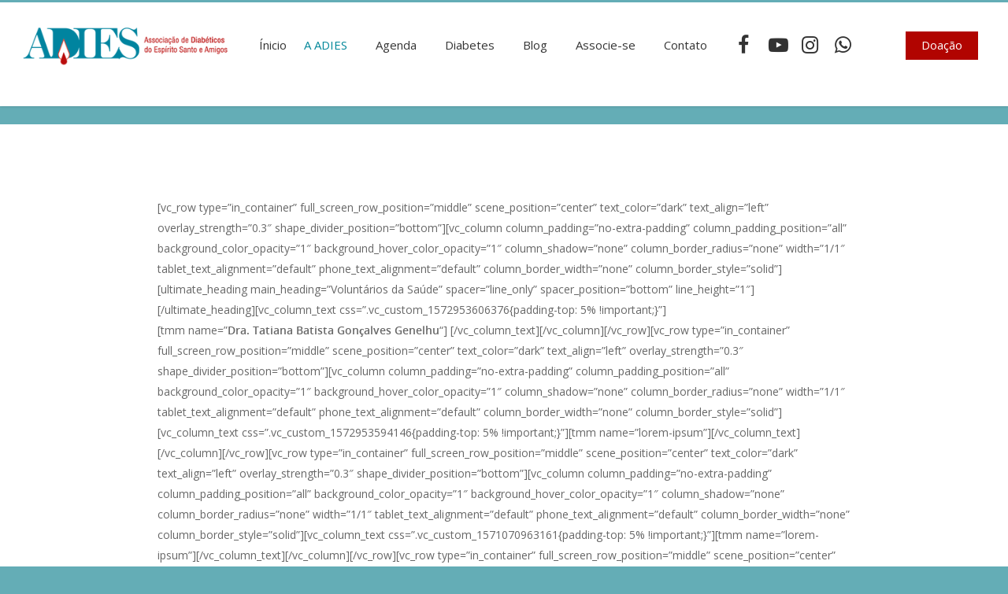

--- FILE ---
content_type: text/html; charset=utf-8
request_url: https://www.google.com/recaptcha/api2/anchor?ar=1&k=6Ldj9FImAAAAAP0ER8U0W3vhrtUoo7TUkzNPuHYK&co=aHR0cDovL2FkaWVzLmNvbS5icjo4MA..&hl=en&v=N67nZn4AqZkNcbeMu4prBgzg&size=invisible&anchor-ms=20000&execute-ms=30000&cb=mftdhvkfa54x
body_size: 49367
content:
<!DOCTYPE HTML><html dir="ltr" lang="en"><head><meta http-equiv="Content-Type" content="text/html; charset=UTF-8">
<meta http-equiv="X-UA-Compatible" content="IE=edge">
<title>reCAPTCHA</title>
<style type="text/css">
/* cyrillic-ext */
@font-face {
  font-family: 'Roboto';
  font-style: normal;
  font-weight: 400;
  font-stretch: 100%;
  src: url(//fonts.gstatic.com/s/roboto/v48/KFO7CnqEu92Fr1ME7kSn66aGLdTylUAMa3GUBHMdazTgWw.woff2) format('woff2');
  unicode-range: U+0460-052F, U+1C80-1C8A, U+20B4, U+2DE0-2DFF, U+A640-A69F, U+FE2E-FE2F;
}
/* cyrillic */
@font-face {
  font-family: 'Roboto';
  font-style: normal;
  font-weight: 400;
  font-stretch: 100%;
  src: url(//fonts.gstatic.com/s/roboto/v48/KFO7CnqEu92Fr1ME7kSn66aGLdTylUAMa3iUBHMdazTgWw.woff2) format('woff2');
  unicode-range: U+0301, U+0400-045F, U+0490-0491, U+04B0-04B1, U+2116;
}
/* greek-ext */
@font-face {
  font-family: 'Roboto';
  font-style: normal;
  font-weight: 400;
  font-stretch: 100%;
  src: url(//fonts.gstatic.com/s/roboto/v48/KFO7CnqEu92Fr1ME7kSn66aGLdTylUAMa3CUBHMdazTgWw.woff2) format('woff2');
  unicode-range: U+1F00-1FFF;
}
/* greek */
@font-face {
  font-family: 'Roboto';
  font-style: normal;
  font-weight: 400;
  font-stretch: 100%;
  src: url(//fonts.gstatic.com/s/roboto/v48/KFO7CnqEu92Fr1ME7kSn66aGLdTylUAMa3-UBHMdazTgWw.woff2) format('woff2');
  unicode-range: U+0370-0377, U+037A-037F, U+0384-038A, U+038C, U+038E-03A1, U+03A3-03FF;
}
/* math */
@font-face {
  font-family: 'Roboto';
  font-style: normal;
  font-weight: 400;
  font-stretch: 100%;
  src: url(//fonts.gstatic.com/s/roboto/v48/KFO7CnqEu92Fr1ME7kSn66aGLdTylUAMawCUBHMdazTgWw.woff2) format('woff2');
  unicode-range: U+0302-0303, U+0305, U+0307-0308, U+0310, U+0312, U+0315, U+031A, U+0326-0327, U+032C, U+032F-0330, U+0332-0333, U+0338, U+033A, U+0346, U+034D, U+0391-03A1, U+03A3-03A9, U+03B1-03C9, U+03D1, U+03D5-03D6, U+03F0-03F1, U+03F4-03F5, U+2016-2017, U+2034-2038, U+203C, U+2040, U+2043, U+2047, U+2050, U+2057, U+205F, U+2070-2071, U+2074-208E, U+2090-209C, U+20D0-20DC, U+20E1, U+20E5-20EF, U+2100-2112, U+2114-2115, U+2117-2121, U+2123-214F, U+2190, U+2192, U+2194-21AE, U+21B0-21E5, U+21F1-21F2, U+21F4-2211, U+2213-2214, U+2216-22FF, U+2308-230B, U+2310, U+2319, U+231C-2321, U+2336-237A, U+237C, U+2395, U+239B-23B7, U+23D0, U+23DC-23E1, U+2474-2475, U+25AF, U+25B3, U+25B7, U+25BD, U+25C1, U+25CA, U+25CC, U+25FB, U+266D-266F, U+27C0-27FF, U+2900-2AFF, U+2B0E-2B11, U+2B30-2B4C, U+2BFE, U+3030, U+FF5B, U+FF5D, U+1D400-1D7FF, U+1EE00-1EEFF;
}
/* symbols */
@font-face {
  font-family: 'Roboto';
  font-style: normal;
  font-weight: 400;
  font-stretch: 100%;
  src: url(//fonts.gstatic.com/s/roboto/v48/KFO7CnqEu92Fr1ME7kSn66aGLdTylUAMaxKUBHMdazTgWw.woff2) format('woff2');
  unicode-range: U+0001-000C, U+000E-001F, U+007F-009F, U+20DD-20E0, U+20E2-20E4, U+2150-218F, U+2190, U+2192, U+2194-2199, U+21AF, U+21E6-21F0, U+21F3, U+2218-2219, U+2299, U+22C4-22C6, U+2300-243F, U+2440-244A, U+2460-24FF, U+25A0-27BF, U+2800-28FF, U+2921-2922, U+2981, U+29BF, U+29EB, U+2B00-2BFF, U+4DC0-4DFF, U+FFF9-FFFB, U+10140-1018E, U+10190-1019C, U+101A0, U+101D0-101FD, U+102E0-102FB, U+10E60-10E7E, U+1D2C0-1D2D3, U+1D2E0-1D37F, U+1F000-1F0FF, U+1F100-1F1AD, U+1F1E6-1F1FF, U+1F30D-1F30F, U+1F315, U+1F31C, U+1F31E, U+1F320-1F32C, U+1F336, U+1F378, U+1F37D, U+1F382, U+1F393-1F39F, U+1F3A7-1F3A8, U+1F3AC-1F3AF, U+1F3C2, U+1F3C4-1F3C6, U+1F3CA-1F3CE, U+1F3D4-1F3E0, U+1F3ED, U+1F3F1-1F3F3, U+1F3F5-1F3F7, U+1F408, U+1F415, U+1F41F, U+1F426, U+1F43F, U+1F441-1F442, U+1F444, U+1F446-1F449, U+1F44C-1F44E, U+1F453, U+1F46A, U+1F47D, U+1F4A3, U+1F4B0, U+1F4B3, U+1F4B9, U+1F4BB, U+1F4BF, U+1F4C8-1F4CB, U+1F4D6, U+1F4DA, U+1F4DF, U+1F4E3-1F4E6, U+1F4EA-1F4ED, U+1F4F7, U+1F4F9-1F4FB, U+1F4FD-1F4FE, U+1F503, U+1F507-1F50B, U+1F50D, U+1F512-1F513, U+1F53E-1F54A, U+1F54F-1F5FA, U+1F610, U+1F650-1F67F, U+1F687, U+1F68D, U+1F691, U+1F694, U+1F698, U+1F6AD, U+1F6B2, U+1F6B9-1F6BA, U+1F6BC, U+1F6C6-1F6CF, U+1F6D3-1F6D7, U+1F6E0-1F6EA, U+1F6F0-1F6F3, U+1F6F7-1F6FC, U+1F700-1F7FF, U+1F800-1F80B, U+1F810-1F847, U+1F850-1F859, U+1F860-1F887, U+1F890-1F8AD, U+1F8B0-1F8BB, U+1F8C0-1F8C1, U+1F900-1F90B, U+1F93B, U+1F946, U+1F984, U+1F996, U+1F9E9, U+1FA00-1FA6F, U+1FA70-1FA7C, U+1FA80-1FA89, U+1FA8F-1FAC6, U+1FACE-1FADC, U+1FADF-1FAE9, U+1FAF0-1FAF8, U+1FB00-1FBFF;
}
/* vietnamese */
@font-face {
  font-family: 'Roboto';
  font-style: normal;
  font-weight: 400;
  font-stretch: 100%;
  src: url(//fonts.gstatic.com/s/roboto/v48/KFO7CnqEu92Fr1ME7kSn66aGLdTylUAMa3OUBHMdazTgWw.woff2) format('woff2');
  unicode-range: U+0102-0103, U+0110-0111, U+0128-0129, U+0168-0169, U+01A0-01A1, U+01AF-01B0, U+0300-0301, U+0303-0304, U+0308-0309, U+0323, U+0329, U+1EA0-1EF9, U+20AB;
}
/* latin-ext */
@font-face {
  font-family: 'Roboto';
  font-style: normal;
  font-weight: 400;
  font-stretch: 100%;
  src: url(//fonts.gstatic.com/s/roboto/v48/KFO7CnqEu92Fr1ME7kSn66aGLdTylUAMa3KUBHMdazTgWw.woff2) format('woff2');
  unicode-range: U+0100-02BA, U+02BD-02C5, U+02C7-02CC, U+02CE-02D7, U+02DD-02FF, U+0304, U+0308, U+0329, U+1D00-1DBF, U+1E00-1E9F, U+1EF2-1EFF, U+2020, U+20A0-20AB, U+20AD-20C0, U+2113, U+2C60-2C7F, U+A720-A7FF;
}
/* latin */
@font-face {
  font-family: 'Roboto';
  font-style: normal;
  font-weight: 400;
  font-stretch: 100%;
  src: url(//fonts.gstatic.com/s/roboto/v48/KFO7CnqEu92Fr1ME7kSn66aGLdTylUAMa3yUBHMdazQ.woff2) format('woff2');
  unicode-range: U+0000-00FF, U+0131, U+0152-0153, U+02BB-02BC, U+02C6, U+02DA, U+02DC, U+0304, U+0308, U+0329, U+2000-206F, U+20AC, U+2122, U+2191, U+2193, U+2212, U+2215, U+FEFF, U+FFFD;
}
/* cyrillic-ext */
@font-face {
  font-family: 'Roboto';
  font-style: normal;
  font-weight: 500;
  font-stretch: 100%;
  src: url(//fonts.gstatic.com/s/roboto/v48/KFO7CnqEu92Fr1ME7kSn66aGLdTylUAMa3GUBHMdazTgWw.woff2) format('woff2');
  unicode-range: U+0460-052F, U+1C80-1C8A, U+20B4, U+2DE0-2DFF, U+A640-A69F, U+FE2E-FE2F;
}
/* cyrillic */
@font-face {
  font-family: 'Roboto';
  font-style: normal;
  font-weight: 500;
  font-stretch: 100%;
  src: url(//fonts.gstatic.com/s/roboto/v48/KFO7CnqEu92Fr1ME7kSn66aGLdTylUAMa3iUBHMdazTgWw.woff2) format('woff2');
  unicode-range: U+0301, U+0400-045F, U+0490-0491, U+04B0-04B1, U+2116;
}
/* greek-ext */
@font-face {
  font-family: 'Roboto';
  font-style: normal;
  font-weight: 500;
  font-stretch: 100%;
  src: url(//fonts.gstatic.com/s/roboto/v48/KFO7CnqEu92Fr1ME7kSn66aGLdTylUAMa3CUBHMdazTgWw.woff2) format('woff2');
  unicode-range: U+1F00-1FFF;
}
/* greek */
@font-face {
  font-family: 'Roboto';
  font-style: normal;
  font-weight: 500;
  font-stretch: 100%;
  src: url(//fonts.gstatic.com/s/roboto/v48/KFO7CnqEu92Fr1ME7kSn66aGLdTylUAMa3-UBHMdazTgWw.woff2) format('woff2');
  unicode-range: U+0370-0377, U+037A-037F, U+0384-038A, U+038C, U+038E-03A1, U+03A3-03FF;
}
/* math */
@font-face {
  font-family: 'Roboto';
  font-style: normal;
  font-weight: 500;
  font-stretch: 100%;
  src: url(//fonts.gstatic.com/s/roboto/v48/KFO7CnqEu92Fr1ME7kSn66aGLdTylUAMawCUBHMdazTgWw.woff2) format('woff2');
  unicode-range: U+0302-0303, U+0305, U+0307-0308, U+0310, U+0312, U+0315, U+031A, U+0326-0327, U+032C, U+032F-0330, U+0332-0333, U+0338, U+033A, U+0346, U+034D, U+0391-03A1, U+03A3-03A9, U+03B1-03C9, U+03D1, U+03D5-03D6, U+03F0-03F1, U+03F4-03F5, U+2016-2017, U+2034-2038, U+203C, U+2040, U+2043, U+2047, U+2050, U+2057, U+205F, U+2070-2071, U+2074-208E, U+2090-209C, U+20D0-20DC, U+20E1, U+20E5-20EF, U+2100-2112, U+2114-2115, U+2117-2121, U+2123-214F, U+2190, U+2192, U+2194-21AE, U+21B0-21E5, U+21F1-21F2, U+21F4-2211, U+2213-2214, U+2216-22FF, U+2308-230B, U+2310, U+2319, U+231C-2321, U+2336-237A, U+237C, U+2395, U+239B-23B7, U+23D0, U+23DC-23E1, U+2474-2475, U+25AF, U+25B3, U+25B7, U+25BD, U+25C1, U+25CA, U+25CC, U+25FB, U+266D-266F, U+27C0-27FF, U+2900-2AFF, U+2B0E-2B11, U+2B30-2B4C, U+2BFE, U+3030, U+FF5B, U+FF5D, U+1D400-1D7FF, U+1EE00-1EEFF;
}
/* symbols */
@font-face {
  font-family: 'Roboto';
  font-style: normal;
  font-weight: 500;
  font-stretch: 100%;
  src: url(//fonts.gstatic.com/s/roboto/v48/KFO7CnqEu92Fr1ME7kSn66aGLdTylUAMaxKUBHMdazTgWw.woff2) format('woff2');
  unicode-range: U+0001-000C, U+000E-001F, U+007F-009F, U+20DD-20E0, U+20E2-20E4, U+2150-218F, U+2190, U+2192, U+2194-2199, U+21AF, U+21E6-21F0, U+21F3, U+2218-2219, U+2299, U+22C4-22C6, U+2300-243F, U+2440-244A, U+2460-24FF, U+25A0-27BF, U+2800-28FF, U+2921-2922, U+2981, U+29BF, U+29EB, U+2B00-2BFF, U+4DC0-4DFF, U+FFF9-FFFB, U+10140-1018E, U+10190-1019C, U+101A0, U+101D0-101FD, U+102E0-102FB, U+10E60-10E7E, U+1D2C0-1D2D3, U+1D2E0-1D37F, U+1F000-1F0FF, U+1F100-1F1AD, U+1F1E6-1F1FF, U+1F30D-1F30F, U+1F315, U+1F31C, U+1F31E, U+1F320-1F32C, U+1F336, U+1F378, U+1F37D, U+1F382, U+1F393-1F39F, U+1F3A7-1F3A8, U+1F3AC-1F3AF, U+1F3C2, U+1F3C4-1F3C6, U+1F3CA-1F3CE, U+1F3D4-1F3E0, U+1F3ED, U+1F3F1-1F3F3, U+1F3F5-1F3F7, U+1F408, U+1F415, U+1F41F, U+1F426, U+1F43F, U+1F441-1F442, U+1F444, U+1F446-1F449, U+1F44C-1F44E, U+1F453, U+1F46A, U+1F47D, U+1F4A3, U+1F4B0, U+1F4B3, U+1F4B9, U+1F4BB, U+1F4BF, U+1F4C8-1F4CB, U+1F4D6, U+1F4DA, U+1F4DF, U+1F4E3-1F4E6, U+1F4EA-1F4ED, U+1F4F7, U+1F4F9-1F4FB, U+1F4FD-1F4FE, U+1F503, U+1F507-1F50B, U+1F50D, U+1F512-1F513, U+1F53E-1F54A, U+1F54F-1F5FA, U+1F610, U+1F650-1F67F, U+1F687, U+1F68D, U+1F691, U+1F694, U+1F698, U+1F6AD, U+1F6B2, U+1F6B9-1F6BA, U+1F6BC, U+1F6C6-1F6CF, U+1F6D3-1F6D7, U+1F6E0-1F6EA, U+1F6F0-1F6F3, U+1F6F7-1F6FC, U+1F700-1F7FF, U+1F800-1F80B, U+1F810-1F847, U+1F850-1F859, U+1F860-1F887, U+1F890-1F8AD, U+1F8B0-1F8BB, U+1F8C0-1F8C1, U+1F900-1F90B, U+1F93B, U+1F946, U+1F984, U+1F996, U+1F9E9, U+1FA00-1FA6F, U+1FA70-1FA7C, U+1FA80-1FA89, U+1FA8F-1FAC6, U+1FACE-1FADC, U+1FADF-1FAE9, U+1FAF0-1FAF8, U+1FB00-1FBFF;
}
/* vietnamese */
@font-face {
  font-family: 'Roboto';
  font-style: normal;
  font-weight: 500;
  font-stretch: 100%;
  src: url(//fonts.gstatic.com/s/roboto/v48/KFO7CnqEu92Fr1ME7kSn66aGLdTylUAMa3OUBHMdazTgWw.woff2) format('woff2');
  unicode-range: U+0102-0103, U+0110-0111, U+0128-0129, U+0168-0169, U+01A0-01A1, U+01AF-01B0, U+0300-0301, U+0303-0304, U+0308-0309, U+0323, U+0329, U+1EA0-1EF9, U+20AB;
}
/* latin-ext */
@font-face {
  font-family: 'Roboto';
  font-style: normal;
  font-weight: 500;
  font-stretch: 100%;
  src: url(//fonts.gstatic.com/s/roboto/v48/KFO7CnqEu92Fr1ME7kSn66aGLdTylUAMa3KUBHMdazTgWw.woff2) format('woff2');
  unicode-range: U+0100-02BA, U+02BD-02C5, U+02C7-02CC, U+02CE-02D7, U+02DD-02FF, U+0304, U+0308, U+0329, U+1D00-1DBF, U+1E00-1E9F, U+1EF2-1EFF, U+2020, U+20A0-20AB, U+20AD-20C0, U+2113, U+2C60-2C7F, U+A720-A7FF;
}
/* latin */
@font-face {
  font-family: 'Roboto';
  font-style: normal;
  font-weight: 500;
  font-stretch: 100%;
  src: url(//fonts.gstatic.com/s/roboto/v48/KFO7CnqEu92Fr1ME7kSn66aGLdTylUAMa3yUBHMdazQ.woff2) format('woff2');
  unicode-range: U+0000-00FF, U+0131, U+0152-0153, U+02BB-02BC, U+02C6, U+02DA, U+02DC, U+0304, U+0308, U+0329, U+2000-206F, U+20AC, U+2122, U+2191, U+2193, U+2212, U+2215, U+FEFF, U+FFFD;
}
/* cyrillic-ext */
@font-face {
  font-family: 'Roboto';
  font-style: normal;
  font-weight: 900;
  font-stretch: 100%;
  src: url(//fonts.gstatic.com/s/roboto/v48/KFO7CnqEu92Fr1ME7kSn66aGLdTylUAMa3GUBHMdazTgWw.woff2) format('woff2');
  unicode-range: U+0460-052F, U+1C80-1C8A, U+20B4, U+2DE0-2DFF, U+A640-A69F, U+FE2E-FE2F;
}
/* cyrillic */
@font-face {
  font-family: 'Roboto';
  font-style: normal;
  font-weight: 900;
  font-stretch: 100%;
  src: url(//fonts.gstatic.com/s/roboto/v48/KFO7CnqEu92Fr1ME7kSn66aGLdTylUAMa3iUBHMdazTgWw.woff2) format('woff2');
  unicode-range: U+0301, U+0400-045F, U+0490-0491, U+04B0-04B1, U+2116;
}
/* greek-ext */
@font-face {
  font-family: 'Roboto';
  font-style: normal;
  font-weight: 900;
  font-stretch: 100%;
  src: url(//fonts.gstatic.com/s/roboto/v48/KFO7CnqEu92Fr1ME7kSn66aGLdTylUAMa3CUBHMdazTgWw.woff2) format('woff2');
  unicode-range: U+1F00-1FFF;
}
/* greek */
@font-face {
  font-family: 'Roboto';
  font-style: normal;
  font-weight: 900;
  font-stretch: 100%;
  src: url(//fonts.gstatic.com/s/roboto/v48/KFO7CnqEu92Fr1ME7kSn66aGLdTylUAMa3-UBHMdazTgWw.woff2) format('woff2');
  unicode-range: U+0370-0377, U+037A-037F, U+0384-038A, U+038C, U+038E-03A1, U+03A3-03FF;
}
/* math */
@font-face {
  font-family: 'Roboto';
  font-style: normal;
  font-weight: 900;
  font-stretch: 100%;
  src: url(//fonts.gstatic.com/s/roboto/v48/KFO7CnqEu92Fr1ME7kSn66aGLdTylUAMawCUBHMdazTgWw.woff2) format('woff2');
  unicode-range: U+0302-0303, U+0305, U+0307-0308, U+0310, U+0312, U+0315, U+031A, U+0326-0327, U+032C, U+032F-0330, U+0332-0333, U+0338, U+033A, U+0346, U+034D, U+0391-03A1, U+03A3-03A9, U+03B1-03C9, U+03D1, U+03D5-03D6, U+03F0-03F1, U+03F4-03F5, U+2016-2017, U+2034-2038, U+203C, U+2040, U+2043, U+2047, U+2050, U+2057, U+205F, U+2070-2071, U+2074-208E, U+2090-209C, U+20D0-20DC, U+20E1, U+20E5-20EF, U+2100-2112, U+2114-2115, U+2117-2121, U+2123-214F, U+2190, U+2192, U+2194-21AE, U+21B0-21E5, U+21F1-21F2, U+21F4-2211, U+2213-2214, U+2216-22FF, U+2308-230B, U+2310, U+2319, U+231C-2321, U+2336-237A, U+237C, U+2395, U+239B-23B7, U+23D0, U+23DC-23E1, U+2474-2475, U+25AF, U+25B3, U+25B7, U+25BD, U+25C1, U+25CA, U+25CC, U+25FB, U+266D-266F, U+27C0-27FF, U+2900-2AFF, U+2B0E-2B11, U+2B30-2B4C, U+2BFE, U+3030, U+FF5B, U+FF5D, U+1D400-1D7FF, U+1EE00-1EEFF;
}
/* symbols */
@font-face {
  font-family: 'Roboto';
  font-style: normal;
  font-weight: 900;
  font-stretch: 100%;
  src: url(//fonts.gstatic.com/s/roboto/v48/KFO7CnqEu92Fr1ME7kSn66aGLdTylUAMaxKUBHMdazTgWw.woff2) format('woff2');
  unicode-range: U+0001-000C, U+000E-001F, U+007F-009F, U+20DD-20E0, U+20E2-20E4, U+2150-218F, U+2190, U+2192, U+2194-2199, U+21AF, U+21E6-21F0, U+21F3, U+2218-2219, U+2299, U+22C4-22C6, U+2300-243F, U+2440-244A, U+2460-24FF, U+25A0-27BF, U+2800-28FF, U+2921-2922, U+2981, U+29BF, U+29EB, U+2B00-2BFF, U+4DC0-4DFF, U+FFF9-FFFB, U+10140-1018E, U+10190-1019C, U+101A0, U+101D0-101FD, U+102E0-102FB, U+10E60-10E7E, U+1D2C0-1D2D3, U+1D2E0-1D37F, U+1F000-1F0FF, U+1F100-1F1AD, U+1F1E6-1F1FF, U+1F30D-1F30F, U+1F315, U+1F31C, U+1F31E, U+1F320-1F32C, U+1F336, U+1F378, U+1F37D, U+1F382, U+1F393-1F39F, U+1F3A7-1F3A8, U+1F3AC-1F3AF, U+1F3C2, U+1F3C4-1F3C6, U+1F3CA-1F3CE, U+1F3D4-1F3E0, U+1F3ED, U+1F3F1-1F3F3, U+1F3F5-1F3F7, U+1F408, U+1F415, U+1F41F, U+1F426, U+1F43F, U+1F441-1F442, U+1F444, U+1F446-1F449, U+1F44C-1F44E, U+1F453, U+1F46A, U+1F47D, U+1F4A3, U+1F4B0, U+1F4B3, U+1F4B9, U+1F4BB, U+1F4BF, U+1F4C8-1F4CB, U+1F4D6, U+1F4DA, U+1F4DF, U+1F4E3-1F4E6, U+1F4EA-1F4ED, U+1F4F7, U+1F4F9-1F4FB, U+1F4FD-1F4FE, U+1F503, U+1F507-1F50B, U+1F50D, U+1F512-1F513, U+1F53E-1F54A, U+1F54F-1F5FA, U+1F610, U+1F650-1F67F, U+1F687, U+1F68D, U+1F691, U+1F694, U+1F698, U+1F6AD, U+1F6B2, U+1F6B9-1F6BA, U+1F6BC, U+1F6C6-1F6CF, U+1F6D3-1F6D7, U+1F6E0-1F6EA, U+1F6F0-1F6F3, U+1F6F7-1F6FC, U+1F700-1F7FF, U+1F800-1F80B, U+1F810-1F847, U+1F850-1F859, U+1F860-1F887, U+1F890-1F8AD, U+1F8B0-1F8BB, U+1F8C0-1F8C1, U+1F900-1F90B, U+1F93B, U+1F946, U+1F984, U+1F996, U+1F9E9, U+1FA00-1FA6F, U+1FA70-1FA7C, U+1FA80-1FA89, U+1FA8F-1FAC6, U+1FACE-1FADC, U+1FADF-1FAE9, U+1FAF0-1FAF8, U+1FB00-1FBFF;
}
/* vietnamese */
@font-face {
  font-family: 'Roboto';
  font-style: normal;
  font-weight: 900;
  font-stretch: 100%;
  src: url(//fonts.gstatic.com/s/roboto/v48/KFO7CnqEu92Fr1ME7kSn66aGLdTylUAMa3OUBHMdazTgWw.woff2) format('woff2');
  unicode-range: U+0102-0103, U+0110-0111, U+0128-0129, U+0168-0169, U+01A0-01A1, U+01AF-01B0, U+0300-0301, U+0303-0304, U+0308-0309, U+0323, U+0329, U+1EA0-1EF9, U+20AB;
}
/* latin-ext */
@font-face {
  font-family: 'Roboto';
  font-style: normal;
  font-weight: 900;
  font-stretch: 100%;
  src: url(//fonts.gstatic.com/s/roboto/v48/KFO7CnqEu92Fr1ME7kSn66aGLdTylUAMa3KUBHMdazTgWw.woff2) format('woff2');
  unicode-range: U+0100-02BA, U+02BD-02C5, U+02C7-02CC, U+02CE-02D7, U+02DD-02FF, U+0304, U+0308, U+0329, U+1D00-1DBF, U+1E00-1E9F, U+1EF2-1EFF, U+2020, U+20A0-20AB, U+20AD-20C0, U+2113, U+2C60-2C7F, U+A720-A7FF;
}
/* latin */
@font-face {
  font-family: 'Roboto';
  font-style: normal;
  font-weight: 900;
  font-stretch: 100%;
  src: url(//fonts.gstatic.com/s/roboto/v48/KFO7CnqEu92Fr1ME7kSn66aGLdTylUAMa3yUBHMdazQ.woff2) format('woff2');
  unicode-range: U+0000-00FF, U+0131, U+0152-0153, U+02BB-02BC, U+02C6, U+02DA, U+02DC, U+0304, U+0308, U+0329, U+2000-206F, U+20AC, U+2122, U+2191, U+2193, U+2212, U+2215, U+FEFF, U+FFFD;
}

</style>
<link rel="stylesheet" type="text/css" href="https://www.gstatic.com/recaptcha/releases/N67nZn4AqZkNcbeMu4prBgzg/styles__ltr.css">
<script nonce="86L4SPxlnRDdiJidUlD1gg" type="text/javascript">window['__recaptcha_api'] = 'https://www.google.com/recaptcha/api2/';</script>
<script type="text/javascript" src="https://www.gstatic.com/recaptcha/releases/N67nZn4AqZkNcbeMu4prBgzg/recaptcha__en.js" nonce="86L4SPxlnRDdiJidUlD1gg">
      
    </script></head>
<body><div id="rc-anchor-alert" class="rc-anchor-alert"></div>
<input type="hidden" id="recaptcha-token" value="[base64]">
<script type="text/javascript" nonce="86L4SPxlnRDdiJidUlD1gg">
      recaptcha.anchor.Main.init("[\x22ainput\x22,[\x22bgdata\x22,\x22\x22,\[base64]/[base64]/[base64]/[base64]/[base64]/UltsKytdPUU6KEU8MjA0OD9SW2wrK109RT4+NnwxOTI6KChFJjY0NTEyKT09NTUyOTYmJk0rMTxjLmxlbmd0aCYmKGMuY2hhckNvZGVBdChNKzEpJjY0NTEyKT09NTYzMjA/[base64]/[base64]/[base64]/[base64]/[base64]/[base64]/[base64]\x22,\[base64]\\u003d\\u003d\x22,\x22wrITw5FBw6PDkn/DvGzDqWPDqsKMJS7DosKGwpPDr1UWwqgwL8KmwpJPL8KwSsONw63CoMOsNSHDl8K1w4VCw49gw4TCgg5vY3fDusOcw6vCljNrV8OCwobCk8KFaBfDlMO3w7NoeMOsw5ctHsKpw5kPEsKtWSTCqMKsKsOke0jDr1Rcwrslf1PChcKKwq/DtMOowprDo8O7fkISwqjDj8K5wqQ1VHTDoMO4fkPDt8OiVUDDqcOmw4QEUsODccKEwrIhWX/DtcKzw7PDthXCh8KCw5rChFrDqsKewroFTVdeKE4mwp7Dj8O3axXDkBETa8Osw69qw7YAw6dRIHnCh8OZJ07CrMKBC8OHw7bDvT9iw7/CrHFlwqZhwqLDkRfDjsO/wotEGcK0wqvDrcOZw6PCpsKhwopQBwXDsC5sa8O+wpHCg8K4w6PDscK+w6jCh8K+F8OaSEDCosOkwqwhG0Z8KsOlIH/CvcK0wpLCi8ORccKjwrvDv3/DkMKGwpHDtFd2w6fChsK7MsO0HMOWVERKCMKnTS1vJgXCv3V9w4xaPwlDIcOIw4/Du2PDu1TDrcOJGMOGQ8O8wqfCtMKKwrfCkCc9w5hKw70JdmccwprDncKrN3MJSsOdwr5jQcKnwq/CrzDDlsKkFcKTeMKCQMKLWcK5w5xXwrJ3w58Pw64PwrELeTDDqRfCg0BVw7Atw688PC/CqsKBwoLCrsOxP3TDqSXDpcKlwrjClzhVw7rDuMKqK8KdYMOkwqzDpVBmwpfCqATDtsOSwpTCtcKOFMKyGBc1w5DClmtIwog1wpVWO198bHPDvsORwrRBcBxLw6/CmR/DijDDgxYmPnZULQAFwo50w4fChcOowp3Cn8K6X8Olw5c/wqcfwrE5wofDksOJwp7DvMKhPsK3Gjs1a0RKX8Omw4dfw7MIwo06wrDChyw+bFFUd8KLPcKrSlzCocOYYG5xwqXCocOHwpLCnHHDlWTCrsOxwpvCgMKhw5M/wp/Du8OOw5rCkz92OMK1woLDrcKvw6QqeMO5w7jCi8OAwoAHHsO9Eh/Cg08ywq/Cg8OBLHTDpT1Ww6lLZCpIXXjChMORUjMDw65owoMoXS5NanMew5jDoMK6wpVvwoYBLHUPT8KiPBhMCcKzwpPChcKdWMO4WcOkw4rCtMKVDMObEsKHw6cLwroAwpDCmMKnw54/wo5qw5XDocKDI8KkV8KBVw3DmsKNw6AIIEXCosOzHm3DrwHDkXLCqX0Pbz/[base64]/[base64]/wqYtw5LDvsKFAMKZwpvDuHnCp8O0EsO8w61Bw4Evw4YDc0Esdx/[base64]/CoyrDtTbCn8OGwroQwrJ1wq8HScOqwrRqwpwQCnLCrsKjwo3CqcOfw4TDpsOnwovCmmLDhcOzwpYPwrcPw67DkH3CoyjDkgswZcO0w6Row6/DmDzDrXfDmxMnMQbDvk7Dq3Yvw7sGH2LCpsOow63DnMOQwrVxLMOOKsOMC8ONW8Kxwqk7w5oVLcOYw4EjwqPDv3w0DsOIXsOrQsKKUTjDqsK5ai/[base64]/w7pcZnLCvX/DlsKZw7LDrCvCnMKHw6hiwqDDjiB/JlkzA3hFw7EZw6/[base64]/DmhxYwpTDs33DuhrCncKxw4AOHMKYH8ODw5bCvMK8YmUKw7DDmsOeCCk6WMOZWxPDjRokw6jDuGpyWMOYw6R4EDDDj1Brw5XCksOlwrQGw7RkwoDDucK6woZlFg/ClBB8w5RAw4TCtcOJWMKqw6bDlMKcVRVtw6A9AMK+LD/DkUouXX3Cu8KZVGvCtcKRwqLDjS9ywpfCjcOhw6U8w6XCm8KGw5nCl8KPEsKNckZoDsO2wqghQ27CssOBwpPCv1vDhMOXw47CsMOSSRRwahHCvDzDgsKIATzDgCTClDjDusOqw5xkwqpKw4vCg8KywpXCoMKiY2PDscKsw7JhBCQZwok8a8O/HMOWe8KCw5NDw6/DksOCw6NgbMKkwqPDvBovwozDhsKIWcK3wqEvXcO9UsK4PcOeRMOXw7vDll7DnsKjL8OFVhvCrQfDvVYtw5pjw4PDs3nCuXDCqcKKCsOYRy7Dj8OFCsK/VMKOFQHCkcO/[base64]/CgiLDlnnDu8O4YjYSw6TCjmrDlg03alDCmsO6PsOLwpnCnMKBH8O8w7XDnMORw5gXfUw0aG8pGy8GwoTDlcO0wqjCr3F3ayYhwqLCoCNSa8OocW5CHcKnIU8eCwzCvcOiwr1TDnfDrUvDiHPCocO1fsOsw781dcOFw67Dmj/CrAHCpwXDhsKOSGtvwoJBwq7Cn1/DiH8awoZUdTd+fcKIcMK3w6bCvcOKIEDCi8KHIMO4w54FFsKCw7oLwqTDij8QbcKfVDdhcsO0woJFw5LDmifCkQwAKWfDicKcwrsbwo/[base64]/Cik5LMh4YBXBTwpnCo8KvKcOLw7HDi8KgcxwFAGx0OHbCpgvDqMKTKm7ClsOYS8KwbcOFw688w5YsworCrn9rA8Otwo8hC8OGw7zCmMKIGMOWUQvDscKDKRDCk8OPFMOPw5HClkbClsOTw5nDiULCrT/[base64]/DrMOlZzhKQ8Kmw5DCjXfDpFpkCMK/B2MEBlbDpG4ZHVzDpSDDpMKTw5zCiEdSwozCpkMVXVF6CMOfwowuwpB/w6BdBUjCrVoiwrJifQfChBXDiQXDssOywoDCuB1vHcOvw5TDi8OPJlEfS3lowogyV8OtwojCnFFWwo1keTs/w5dwwpnCrxEMPzd7w7BuS8O8QMKowoPDnsOTw5cjw6LChCzDhMO0wq02CsKdwo1Yw4NwNgtXw5VMQcK9HBPDlcOpc8OxfMKGfsORGsOWYCjCj8OaMMOFw78+HRERwpXCgnXDjiLDhcOuPDbDrX0NwodGKsKVw482w79kScKoF8OHBho/FQADw44awprDklrDrkwBw6nCtsOFbEUeecO+woLCo3AOw6ETdsOaw5fCuMKlw5HCqnnCrmNdekYUecK/A8K9e8O/[base64]/Di2cHCsOvwqRZwrLCrx9qwrN1wpMdXsKSw69Ewo7DvMKHwqgJT1PCvUzCqMO1b1DCmcOVJ3jCssKvwronf04ueSlcw603ZMKEQHhcC3weBcOTDcKXw5EdKwnDgWsUw6U/[base64]/CtWnCpFjDv27Cp2rDmkIIdCXCpnfDgVIVEcOTw5kowoxmw5smwosewod4dcO4KyfDv05mV8K6w6MrITNFwrR8KcKrw5dJw5fCtMOnwr5VDcOOw7wHG8KbwoPDscKDw7TCsDdqwp/[base64]/Dg8KQA8Kofkliw7sXAMK/w47Cl8KMw5/CnMKJczghw7DCrCRyLcK1w6rCgRpqHHLDnsK/wr1Jw4vDmWo3DcKRw6PDujPDgGUTwpnDlcOFw4/CnMKxw5Z9OcOXYF1QfcOPRRZjawVxw6XDkiFFwoxrwoBUw5LCmRcWwoTCqDAswppBw5x3QDHCkMK2wr03wqZYGQ4dw4w8wqrDn8KfFxkVAEbClgPCj8Khw6PClBdIw74yw6HDgA/DosK7w5TCg15qw4xww4cHV8KhwqrDgkDDsHkvYX5uwprCgTvDni3Crw1vw7PDjSnCqU02w7Y8w7DDvh7CvcO0TMKOwpTDmMOcw6wXEhJ5w65LbcKzwrXDvWzCucKRw54ywpDCqMKPw6DCmQ1vwonDrQJJOsOWMyZ/wrPDkcOGw6zDlCtWdcOJDcOsw65uesOoNktkwoobS8OFwp5zw4cDw7nCgho5w77Dk8Kiwo3CvcOgLxwMVsOiWA/DsDDDsj9swoLCg8KowrPDuxbDsMKePSvDjsKDwqXDqcO/YjXDl3rDhlxGwqPDo8OvfcKsc8Knwpxvw4/DhsKwwpEqw7XCvsKJw5vCnjrDpnJUV8ORwr46P1bCoMOBw4zCm8OIwqnCnEvCjcO3w4fCsC/Dj8KxwqvCm8KMw6ohNQMUMsONw6FAwppcIsK1Hi0eBMKiXnnCgMOva8Oew5bChATCqAdLGGV/[base64]/[base64]/CiQIuwo5Yw40IwodYw641wo7DmwFTS8OTw4PCrDo6wqDCpVPDv8KrI8Kkw4vDhMK/[base64]/DnADCmMO5eMKww5sFwp/Cgl0QAhU/EcKlOD1eGMOeFcOiOR3ChhDDssKhETh3wqMOw51ewr7DhcOmc1QjGMKVw4HCimnDmh3CqsOQwrnClxBGdREvwr9xwrnCtV3DjG7CoAsOwobDv0/DnXrCrCXDhMOTw4UDw6F+UHjDicKYwoIAw64mHsKywr7DoMOtwqzCsi9wwp/[base64]/[base64]/w7MmwqzDhsKqw6zCgBF+OcOHwp/DhMO2wos8PW7DlsODwochQcKaw6/Ct8OJw4TDpcO1w6nCh07CmMKQwoA4wrFCw60UEMOkasKJwqBGPMKYw4nDk8OQw6gKfRI0YCLCr0vCulLDvUnCiAsZTcKPaMOfM8KEexBVw5ZPCzzCiQvCksOdKcO0w6nCrmB/[base64]/CgsKtw5Usw6nDiMOuJ8OSF8K+UMKxSMO0wpcNesODDHY/ZsOFw4XCi8OVwoDCi8Kww7XCv8OYFWdnMWPCj8K1OX9ReRAJBhV2wobDscKDRCnDqMKcCXXDh2kVwoJDwqjCgcKrwqRoA8Klw6AJdiDCv8Ovw6VnICPDrXJRw57Cs8O3wrTCoW7DjibDo8K/w45Hw5otOkUrw7LCk1TCt8K7w6IRw7nDpsOIG8Oxwp9Ew79HwpDDgizDq8KUJyfDisKLw6DDhMOEfsKpw6dzwpkAbUwZGD1CN1/DoE17wrcAw6nDo8Kow53DjsOYLcOpw606a8Kif8Kdw4PCmDZLBR3Ds2rDmWrDq8KTw6/DhcOdwrt1w4Y1VxrDvUrClkzCnDXDm8ORw4JVMMKbwpIkRcKnKcOxLsODw5jCsMKYw6ZUwopvw7/DgRETw5siw5rDoytiPMODRcOCw5vDvcOMXBAbwrjDhj5vVw4FGwDDssK5dMKkZyISdcOqesKvwp7DjcO9w6rDvMKwQEHClcOQeMOzw4rCg8OCP17CqEA8w6rClcKRGBnDgsOPwoDDly7Cn8OCfcKrVcOmbsODw6LDn8OlJMKVwoV/w5NmFMOuw6RbwqQXYglNwrlnw43DscOYwrErwqfCrMOWwqMFw57DuEjDg8ORwo3DpXkZfMOTwqLDil5Aw5l9bsOxw4ACG8OxLCpqw60XZcO1Ty8Jw7xJw4ZGwoVkRw93KR7Dh8OzUgnCihEqw5HDi8Kdw5/CpGvDmlzCrcKxw6gfw4XDn0tqHcOvw6h+w4vClRPDsAXDh8Otw6bCqTjCiMKjwrfDuHfDr8OFwoDCl8OOwpvDkUJocMOJw4QOw6vCucKff2vDvMKQC1DDi1zDuBY9w6nDiRLDrC3CrMKqKR7CkMK7w6BCQMK+Lwg/EwLDnWsWwocAOifCnx/DhMKzw650wpd+w7g8O8Olwp9PCcKNwrsITz4Rw5rDkcOkJcOOcBg3wpQzQMKWwrFYCRZ/w4LDicO8w585TGfChcKFHsOfwoDCq8OVw7rDkGLChMKTMB/Dnl7CrlXDhR1UJsKkwpXCvSvCsHcFHCTDmzIMw6PDoMO7Gl4Kw61Wwp41wrjDusOmw7cJwpl2wq3DhsO4fcOyWMOlDsKzwrnDvMKfwro9QsOvd2B/w6XCpcKZdXdVK1hZQGRgw4LCin8zJBpZbFjDrG3DihXDpSpMwpLDhGgrwozCkn/ClcOxw5ADaSMWMMKEKWDDl8Kow5UZRBbCvlxzwp/DsMKpBsOoBXTChFJJwqdFwoBkN8K+LcO+w4TDj8KWwr1cQgV4XgPDlCTDgXjDs8K/w7x6fcO+w5nDl1EXJmHCr0DDjcKJw5zDpzMdw7DCrsObMMOGNUQkw4jCq2IBwrlNT8OAwrTCn3PCpsKJwoJPBcO5w4DCmwXDgXLDh8KbMRxqwptDHzgbdsK8wqtxQzvCnsOIwpw3w4/DgsKJGREDwpR+wrzDt8KOWhxeUMKjYExowoQrwrHDr3l+HcKsw44uJH5MB3FhDUYRw4sgYsOfb8OnSy/ClMO0dnPCgX7Cm8KINcO+KCBWdsOHwq1jJMOWL1/DusOaIMKnw5JRwqcDC3nDtsKBV8K8TkbCnMKEw5A0w6dTw5TDjMODw452Q2FyRsKlw4s8KcKxwr0qwopZwr5KOsOifCvCicKaA8K2QsK4FC/Cv8OBwrDCkcOAZnhbw5vDlAMXGybDgXTCvxkJw4zCoC/CnQlzU3fCs1RGwq/DmcOAw73Dpy0mw6TDhMOMw4bCr3kQIsKNwphLwp1OPsOAPiXDs8O0P8K1LV3CjcKSwq4JwpNZAsKGwrXCgCUtw4XDnMO6IzzCtTgDw4dqw4nDvsOawpwYwrrCixosw6Ijw6E9M2nClMOBLcO3MMO0HsKUXcKAIXl2bQBdVS/CpMOiw4nCgnNLw6E6woTDuMOTUMKSwofDqQUmwrlyc1fDhQXDoCAww5QKFT7DsQ40wqsNw5t3BsKOSm9YwqsPTcO1c2IPw7N2w4XCllMYw5xCw6Biw6nDozB1Hhd7C8K1RcKPOcKbf21Jf8K2wq7Cu8Ofw4gmGcKUJ8KIw5LDlMONM8O7w7/Dp3h3J8K2T2YQc8KqwrJYT17DnsO3wo98T15PwoxoTcOQwowGS8KpwqbCtlkke1U+w4Y7wo8wLnEtdsOwY8KQDk/[base64]/wrkQwqs6w7XCjsKNwonDoWXDlXXCnD97S8O9RsKCwqRYw5rDtirDu8OWXsOUw41YbjMiw7s7wq8jY8Kvw51qYAErw7PCgVETTcO/VkrCpzZewpgBXnTDqsOqV8OLw5vCnUk2w5DDr8K8RArCh3BAw6MQNsOBRsOGfRN0CsKWwoXDu8OeHB5hbBxiw5TCmBHCth/[base64]/SAxyE3RJw4HClcKqOi58QwvDrsKBw5VSwpDCrsOtesObYMKJw43CgCpYNR3DhxAPwpgdw7fDvMOMfB9RwrPCsUlCwqLCicOMFsOmLMK4SyRFw7HDkDzCnFjCvyBGZcKzw7B6UgMxwp15TibDvQ05UsKhwpLCsjlHw43CnyXCp8OvwqnDihnDrMKtBsKnw57CkQnDlsO/wrzCkH7CvxkPwrYfw4QkOlTDoMKiw53DncKwcsKYLXXCmsOvSScSw7AOXXHDuwHChRMxPsO8dXTDvV/CocKowrzCh8KFXWo7w7bDk8KHwp5Tw45rw67CrjjCpsK+w4BFw4s+w7Zyw4QqYMK6Fk/DoMOKwqLDpcKZG8KDw6TDunQMcMODUnHDu2ZpV8KYecK+w5NyZV9zwqEMwoLCr8OEQULDvMKBFMKmCsOGw5bCqSJwVcKXwrBiDFXCgD/CvhLDs8Kaw4F+BHrCpsKMwpnDnDgeX8Oyw7fDksKbZSnDqcO3wq9/NHFgw6k4w5HDnMKUHcOKw5zCk8KLw40AwrZrwpgPw5bDpcKtRcO4Rh7CjsOobnw4P17Cpz1lT3/CqsKQZsOtwr1Jw7tpw5VLw6HCgMK/wodUw5rCiMKlw7Zmw4PDvMO4wq8kfsOhOsO7c8OzTCUrISTDlcO1csKJwpTDgsK9w6zChlkYwrXDrXg9Pn/[base64]/[base64]/Dn8OtAsKaA8OrKG7CoQ7Cs8OnE8Kqbx5kw7nDusKtdsO2woVuA8OCHTPDq8OIw5nDlmzCt28Gw6fCo8OPwqwXOgw1KMK2FUrCihfCsAZCwrnDlMK0w6bDrV7CpCVfN0YUSsOLw6grJMOqwr5XwphrJ8KxwrDDi8O/w7EQw4HChVp/Iz3CkMOLw513aMKnw4LDusKDwqzCmQxuwp9lRAsiQmsvw6F5wpEtw7pTIMKDPcONw47Dmm5sCcOIw4fDlcOWfHVTw4DCn37DilHDrzHCgsKLPyZiIcOcaMK3w5pdw57CmGrDmsKiw5fDj8KMw6klVVJoScKZVg/Cm8OGBQYnw6g+wo7DqsOaw6TCmMOZwpvCog56w6zCp8KcwpxBwp3CmAZ0wp/DrcKEw44Cw44xV8KkR8OIw7TDk0N6WXNmwqzDm8O/wrPCrl3DgnvDkgbCj3HCrjjDgG8GwpQXVAPDtsKAw6jDmsO4wpBxHjbCmMK3w5/DpHRSC8KMwofClSZGwoVaLH4VwpoDCGnDrH0ew6gqAEo5wq3CsUI+wpABTsKqV0bCvnXCocKOw5fDrsKtTcKFwr1nwrfCkMKvwpdddsOBw6XCqsOKOcO0SA3Cj8OxAB3DkXBKGcK2wrTDi8OvcsKWS8K8wpLCiEDDpjbDlRvCpBvCvMOaMRY/w4pow5zDscK8Pi7DmX/CiD4tw6nCssKWMcKZwp9Ew5kgw5HDhsOoTMKzLQbCj8OHw4nDhRjDunXDr8Owwo5ePsOZFlgXVsOpaMK+KcOobnItQcKwwp4BT0jCgsOfHsOUw4k+w6wZTy8gw6N/wrzCiMOjV8Kgw4Mzwq7DssKPwrfDv34SVsKSwqHDkVHDp8O3woQKw5puw4nDjsOFw5fCgz1dw65jw4Vqw7XCuADDvWFGF0EDSsKBwo0mHMO5w5jDr0vDl8Oow4p/bMK/X1/[base64]/w6kWDMOMRsOtwo9nwqESbUPDsl0YAcONwqTDrTB/wr4cwqbDlcK6KcKjDcO4KlwTwpYYwqPCmcOUUsKyCEtFCMOgHQvDoWLDkUvDssKzKsO4w4M3MsO0w5zCrlowwqvCtMO2SsK4wp7Dq0/[base64]/[base64]/JUzDtQPCoS5VZwUSc8Ktwr9PYMOTwr/Dl8KREcO+w6HCpcOyClN/WC/Dh8ORw5wQezLDplwuCCMAPsOyMD7CkcKGw7YYBhdWaxPDjsK5DcKbMsK7w4PDi8OAMRfDuUDDkkYpw6HCm8OMTnjCvzQdWmfDnQosw6klCsOoBCbDqUXDvcKKdj42CXjDjgYTw7IuekA1wphawqkLannDusO3wpHDk29mScORJcO/[base64]/[base64]/Dj1nDkkABPMO/w7cpQsOQMyDCpnDDiB5nw7JEAhPDqsKLw68Wwr3Djh7DknteaiEjOsKwXTJdw4BdGcOgw45Kwr1feQUNw71Tw4LDm8OEbsOrw7LCg3bDkGcnGUTDpcO0dxdhw4XDrgnCiMKAw4dSEG/[base64]/w5vDgjUXw6xsw4bDvx/Dp8OKW8OxODfDrcKCw5vDqFNYwrAgBR8jw6wSd8KWB8Oqw55CIAZ+wqNGFADCoRNbbsOYSA8wbcKdw5fCrABAW8KjTMKeacOkMiLDrm3DgMKewqDCgMKxwrPDk8OiScKNwooEV8Ojw5pywqbClwk+wqZKw47DoQLDrDsvO8OWKMOvTWNDwpwcasKkQsO/MypkEHzDjTrDkw7CvyvDs8KyRcOgw47Dvw1Qw5ArfMKYUgLCj8OvwocDbXM2w55Dw4ZMZsKuwosOJErDuDomwq5EwoYYWksZw6bClsOMeFXCiyLDucKKU8OvSMK7Ogk4Q8KLwpTDosKww4osW8KGw5ZPCi4sfDzCiMORwqhjwrcyM8Kow48RIm9hDh/DjxZ3wrPCvsKew7zChH5Hw7k/dUrDicKBIAcqwrTCtcKYUC1ILEDDl8ODw6YEw4DDmMKbFFk1wph8UsONSsKQHgbCrQgBw6pWw4zCv8OjIsKfZkQUw53ClDpew7PCu8KnwpTCvEg7UyzCj8Kgw5B7Dm1RBsKOFDFcw4dwwps9dnvDn8OXHcOTwqd1w5N6wrdlw5REwok2w6jCp3XDiGUnQMO/BQUwPcO0NMOIIyTCoxUvBENVJQQfE8K8wqgxw5kywpHDg8Oke8KlJ8O5wpnCrMOvSWDDncKpw6TDjD4EwoFVw5jCu8KiGMOxFMKeGxRgw69MfsO/[base64]/CsgLDlMOABhh4w4UXw4XDo0t1FxzCkAIrS8O/CcKmworCv8KRw47DtzDCti/[base64]/wo54wrBnwpFrwpnDh0ltwrZXRE3Ch1M2wrbDm8OSDDseZXdOWCDClsOkwpjDlAtbw4EVEBJPPH9ZwrM/UwYoOGYIBE7CkwZCw7fDoQvCqcKtw6DCsXx9Jm8TwqbDvVbCjsOdw6lFw5ljw7XDlsKEwocBSQLCmcKxwr0rwoJJwojCmMKww7/[base64]/w7Vga8KMwqBcZsOOwokqC8KwVcOgBMKhDMOidsO0DAfCkcKaw5pmwpDDkTzCjH3CuMKiw5EZYAgkI0HCv8OVwoHDlF/DksK4fsOAGCsBTMKLwp1cQ8OYwqkeTsOXwqpGEcO9NMOxw5QhJsKOIcOAw6bChzRQw6sIXUXDg0vCicKtwrDDjWQrWzfDosK7wpgLw7PCuMOvw6fDqyTCujUJOkh/GMOiwrtlOsOKw5zCiMKfRcKRDsKAwoIYwpvCi37CjMK1Mls+G0zDnMKVD8OawoDDucKMdiLCth7DmW5aw7fCsMOew7clwpnCmVzDm3LDmA9tb1glFMKKbsO6FcOhw5kzwoc/BDLDokEww6VeCXvDnMK+wpFoTcO0wpFCexh7wr5JwoA/XMOsZRDDiW4qLsOSBw0yO8KLwp4pw7bDosO0VCjDvSLDkQHCv8OnHSTChcOvwrrDm3zCgMO2wq/DsRtzwpvCrcOQBDRAwpczw7wwIxTDjV1KN8OIwrh/worDohV0wq1QecOWfcKGwrbCkMKEw6TCuXQ7wq9QwqTDkMOVwp3DsT7DuMOaFsKnwozChjVRJRRhGE3ClMOwwo9dw49bwqMZKsKZBMKGwo3DowfCsyoMwrZ/G37Dq8KowqtDJ0QtfsKpwq8rJMOAVnY+w7hDwp4iIGfCmcKVw6PCuMOqKBlFw7DDlMOcwpXDrg3DnkjDrnLDu8Onw4lDwrMAwrfDly7CrAoTwq8JYADDrMKVDEPDm8KRL0DCqMOwesODZArDtcOzw53DnFpkHcK+w6XDvFwnw6YGwr/[base64]/NTDDl2HCj8KAAsOjIMKyaGMWwpjCv1I4w4LCsHzCu8OCScOEWgTCjMOUwpHDkMKWwosUw47ClMOHwobCt3VRwot3MVTDgsKXw5LCt8KnSQkMfRhBwrENf8OQwr5gGMKOwr/DhcKgw6HDncKPwocUw5XDqMKjwrlnwpcEw5PChkovDsO/[base64]/DtsKhVlTCpcOvw7hTwrPChsKvJMOvXg/DncKKAF5zfHMYQsKOHlYSw6pSLsO6w5nCg3hMLnLCsynCvD4OVMKOw7xTJhcXTULCksK3w5FND8KgeMKnfF4SwpVdwrPCp23CqMK0w7LChMKfw4fDqh4nwpjCjxYMwqPDp8KLeMKqw5fDpcOCfU3Dt8KLVcK2LsKgw51/[base64]/CvcONw4gjWcKbHm/CkyjDjznCsMKuw4TClH/CscOyRTF2JzzCpWjCkcOqCcKGaUXCl8KGX2wLVMOzX3jCqsOtO8O+w6pPUTgTw6fDtMKkwrzDvSYVwoXDq8KNBMK8JsO/QTfDvmVEbCDDnEnCvQDDlg8owq9NEcKRw4d8JcKQbsKeKMOVwpZtdxXDl8KUwpdWEMKbwqB/wonDuDwjw5vDvxVbfi1JVyrCt8KVw5Mhwo/DiMObw5NVw6fDlhcPw4lUFMKocsO+csOew4rCvsKFTjDCikkKwqY+w7kzwrI/[base64]/woDCpcKHZVLCpcKOH33Dq2XDnTTCrA0jQMKVNcKOXMOXw6c5w7UdwpLDo8KXwqPCnSTClcOzwp49w5nCgnHDp1ULFw4kPBjCh8KNw4YgAsOjwpp9w7QPwo4rS8K6wqvCvsO0bT5XecOXw5B1wozCkmJsa8OvAE/CoMO6EsKSWsKFwoltwp4RVMOXDcOkCMOpw5rClcK3w6fCmcK3PhHCtMK1wrgRw4XDllEHwrpxwq7Dgh4YwpvDvk9RwrnDnsKLHwsiIMKPw6YwO0rDiHLDn8KJwpwEwqbCuh3DisK9w5gvVxYRwqEpw43CqcKRWsKIwqTDqsKYw7Eaw5TCqMOFwrdQC8KDwqJPw6/[base64]/[base64]/[base64]/[base64]/UMOvwqIQw47CpsOuOcOxw6jDrMO5LlTDgB/Dl8Klw4rCisKxRXt/EMOWdMOpwoYMwpEiKRM/ThYpwq/DjXvCpsKgOyHDtE/CgBYcYkPDlhYVLcKWasO3NEPCkQjCo8Kcwo4mwqUVKUfCs8Kvw7JHJ0vCpg7DsEhSEsOKw7HDsD5Qw7/CusOuO382w4PCgsOgSlHCgncKw4J9esKwdcOZw6rDv1/DvcKOwqHCoMKhwpBZXMOuwrzCjzk3w7fDjcO2WAvCnEstEhzDj27CqMOTwqg3dAPClV7CrcO9w4c5w4TDoSHDrxxTwr3CnAzCo8OCAXguNWvCvR3ChMOjwqHCisOudS3CsyrDt8OmE8K9wprClDtkw7c/[base64]/DncKpXwAjC8OGe8K3B0zCksOXwr19T8OkNihRw5bCsMK2EsOWwofCvh7CqW8bGTUHInjDrMKtwrHCsGk6asOBH8Oww6DCscOIA8KswqsoPMKQwqYYwpxLwqjCu8KKCsK8wp/DjsKwGcKYw6jDhMO4w4LCrkzDsCJJw7JLIMKawpvCkMKqOMK/w5vDgMOQDDQFw4vDjsO+GMKvbcKqwrEsSMOlA8OKw6tHIsKIWW1swqbCi8KYLzV+VcKOwonDuhRWZjzCncO3IMOMQi8TVm7Ci8KPKD5MSho/BsKTcVPDjsOADcKGLsO/[base64]/DHvDh8KbwqHDg8OcB0sjwolwFhh9OsKcAcO+acOywoBsw7E4HQAPwpzDjGt5w5E1w43Ckkg4wqPCnMOlwoXCkCBdeC18bzjClsOMFAIkwr57TsKSw55vbsOlF8Kcw7DDsCnDksO1w4XChl9Sw5/Cty/CqMKXXMKxw6PCgB1Hw79DE8Kbw65oLRbCr2FdMMKVwqvDgMKPw4rCtA8pwr8bDnbDhUvCkTfDg8OiSVgRw6bDtMKnw4TDrsK+woXDkMOaPRLCmsKhw7TDmFo7wpbCpWTCiMOHW8KCwrrCp8O3Wy3Dik/Do8KSLsK0w6bChF18w7DCn8OJw7gxL8OZG1zCnsKLMkRPwpjDiRBaYsKXwodUcMOpwqV4wqxKw5AUw6t6RMOlw6XDn8Kaw6/[base64]/CtwnDi8KqwofCq1NJFcOjNljDqlnDqsOZwpU9GxfCqcOEdhJdXC/DhcO/w59iw6LDksOLw5LCn8OJwrvCjHzCk2UZIX0Wwq3CpcOcVivDncK2w5Zlwr/DssKYwpfDiMK0wqvCtsOpwpXDuMKJPMKCMMKQwoLChSQnw6DCrnYSQsOQG14dE8Ogw5pVwpRQwpbDu8OIK2EhwpoEU8O9wrR0w6vCqWnCo3zChng5wqXCu21wwoNyJU7Cr3XDkcO8JcOVWG0pU8KrdMOBLEzDryHCmsKJZSTDtMOEwqjDvTwBXsOsScKxw6sjVcO/w53CiBEUw67CmMOKPh7DvzzCmMKXw4fDvh7DjA8AV8KROzzDgSPClsOEwp8VU8KZYwIwesKlw6nCghXDucKcJMOFw6nDs8KawrgpQW/CoUzDpAAYw6NYwoPDgMKLw4vCgMKaw43DjRdpRsKUfXchagDDhVElw5/DmXbCt0DCp8OuwrIow6UKNMKSYsOKesOmw5VFXzbDssKhw5dxHcOQBDzCpMOswrXDpcOVVxDCmAcsasOhw4XCmVjCvVDDnSPCsMKlGsOjw5lSI8OCJ1UgbcOSw73DqMObwqt0ZSLDv8OOw5zDoHnDl0HCkwRhAsKjeMO+wp7DpcOAwpbDrHDDrsK/QMO5FkHDh8OHwpBtST/DhUXDmcOOUwN2wpsOw4Z9w41Sw4TCoMOvOsOHwrHDvsO5dz1qwoNgw5ozVcO4P2pNwrRewpfCu8OuXltoI8Ocw6nDtsOEwqDCmU9+LcOsMMKrRSsuUG3Cplcbw7PDs8Kvwr7Cg8KEw5fDiMK0wrgswp/DrRU3wpIiFwNKRsK6w7vDnSHChg3CtCF9w57CtMO6J33CijlIZFHCtW/CuW8Owph2w6HDiMKXw4LDtFLDg8KGwqjCusO2woZLNsOmJsOjESd4MXIcG8K4w4p8wpVFwooUw6Q+w69kwq8Gw7PDksO/[base64]/DnTHCuFBLwoXDn8KKCWfDnE7CrcOlFWzDlmjCjsOuK8O0RsKxw4rDvsKNwpQow7zCiMOdaBfCkj/CmULClExjw4DDrE8LbWEIB8OHWsK2w5XCosKbEsOfwokuK8O2w6LDs8Kxw5XDgMKQwpXCsyXCihzDq09DZQ/DrA/[base64]/DrcKKEwYYw5hfw73Ds2zDmgjDmEvDlT81w5tjMcKUeWzCnwJDJmJXccKEwoXDh0prw5jDucO6w5LDl3lKNUZow5/DrFrDvVQgBid3QcKBwo0jdMOow5fDrAQVasOFwrTCq8KHbsO2BsOVwqhldcOIRzZpTsOWw6PDmsKDwpF8woYaRUrDphbDj8KLwrXDtsO7E0JIfz9bG1DDjU/[base64]/eXvClE5Pc8KJwr5Cw4RYwpjCh8OHwpfCoMKcI8O8ThnDuMKAwr3CtUBBwpcwU8KOw6ByA8OZH0zCqVzCuDtaC8KRaCHDr8O0w67DvD7CuwrDuMK3Z2oaw4nCoAXCrWbChgZqFMKuTsOaN2DDisObwpzDgsO0Jy7CqWouDcOMFcOFwqhKw4HCmsKYHMKzw7LCjw/DrATDkEECUcKGdw8tw63CtylkasOmwoHCpX3CoiIzwqFWwro7FWHCqU/Dq2XCugzDs37DtSXCjMOewrILw454w7LCin9mwplXw7/[base64]/[base64]/fSk9FTtLw4tQF0LDtMKUGcKXwoLDuBDCvcK1wpzDqcKjwr7Du2TCpcKpVxbDqcKhwqPDiMKUwq3DvMO5Gi/CnWzDoMKbw5TDlcO5Z8KIw5LDm0gJPjM6WMO0V2pgV8OcBsO3Tm97wpLDqcOSQ8KWG2oEwp/Cmm8uwo0QKsKrwpvCgjd1wr4BEsKIwqbCocOKw43DkcKKFMKnQCtvDyjDmsOmw6QLwqJiQEZww7vDqn/DvMKvw5DCrcOJw7zCicOOwpwqcsKpYyzCvGHDi8Ofwo5AGsKiI1PCoibDhcOOw7bDucKDXBnClsKOCHzCmXEJasO/wqzDosKEw58POFBKa07CiMKuw40QZ8OQFHnDucKjZWLCrsOww7xna8OdHcKxdsKfD8KIwqdvwrjDpzMnwrkcw6zCmx0ZwqnCjmNAwpTDvHQdLcKKw6ZSw4fDvG7DhnkbwrLCuMOLw5PCk8Ofw7wBAC4lGE/DtB1EWcKja2/Dh8KFahB2Z8OgwoYfEAQfd8Opw5nDtjLDusOnbsO1dMKbHcOkw4A0RSo1TzQILwtmwqfDtnV3AjoNwrhvw5Arw7HDlSBtSTtKIWLCmcKBwp5lUjsHOcOPwr7DkyPDt8OjKkHDpDhBJTlOwqrDui0wwocfQ0nDt8O1wqbDsRjCnA/CkBwhw7DChcKAw4IGwq05OBTCi8Kdw5/[base64]/DnkYdNMKkwpXDgMKAAUwdwqrCgMOQacOLwqDDmw7CnlM2cMKFwr/[base64]/CkMOTPcKdw7Q9wrlNwoleQcOaEsKjw4/CrcK/FDQow6fDg8KLwqcVdcO9wrjCvAPChcKEw68Sw4/DhMK9wq3CvMO+wpfDnsKzw6t6w5HDssOndWc7fMOiwrjDjsKywokKPWUowqZ5W1DCvzPDlMORw5fCssKlZMKrUC/Du3QrwqcTw6pZwqfCijTDt8OkOzHDpxzDp8K/wrTDrBvDjF3DtcO1wqFCaz/CtHcCwpNEw6klw7ZCNcOLVTNXw6PCrMKPw6LCvwDDkBvCsknDl3/CtzAvW8OUKURUY8Kswp7DlGkZw6/CvS7DhcKQM8KnBUXDl8Onw5jCsnjDjwgDwo/[base64]/DiMK8wqLDg8Kww7oTw5pzSl7DgMKqwqLDtH7CsMKmbsOIw4/CisK0E8K5M8OyXgTDjsK/cEXDvcK3DsOxNWLDrcOUMsOew4p/BsKfw7XCi0pxwr0YTmgXwpbDjj7DscOpwqjCnsKsMAF1w4rDs8OEwovCqVbCui9CwoxwSMK9Y8OSwonDjcKlwrrCkmvCh8Ohd8K4IMK4wqfDuE9XdEpfQ8KMSMKqKMKDwoHCnMOyw6EAw75uw4/CiysQwpXCqGfDtXXCuGLDp2cpw5/[base64]/[base64]/[base64]/DgsOYXG8Qw7zDocKSwqPDksKYwrfDjcKiIUXCnjwzOcKWwpbCsX4KwrZ/WmrCtwJ4w7vCkMK4PxfCpsKDdMOfw4PCqgwXPcO2wqDCpzxdPMOVw5ZYw4VOw7DDlQXDqDsyTcOew7p/w4s4w7cCQcOuXS/DrsK0w4MhS8KlfMKKd0TDrMKCFiMjwqQRwpHCpcK2dj3CkMOVacK1ZcKqPMOJCcK3MsOSw47CslBbw4heQ8OFa8Knw58Owo53RsOWGcK5XcOac8Klw58EeWPCh1XDqcK8wpHDqsOle8O5w7vDpcKowqR5McKecsOhw605wot/w5MHw7J/wpfDjsKtw5/Djxt7RsK3B8KYw4NOwrzCl8Kww4lEXSNdw6TDn2F1HyrChHhAMsK6w7oZwrPClxExwovDpivDi8OwwqTDocOFw7HCpsK7w45gRMKkZQ/[base64]/Cj0FIEk3Co8OFw5x/PiI9w5vCvRnCpMKmwoQPwqHDqmjDvytDFk3Dp1HCo0c1KB3DiQ7Dj8OCwrbCgsOSwr4vSsK+BMOpw4TCjXvCmhHCqQ3DhijDqmLCvcOsw7xhwopbw452JA3Cn8OHw5nDlsKYw6LCmULDusOAw4kWGnU/wrI6wpgVUR/DkcOew40ywrR+LirCtsO4JcKRNVcnwo8IEhbDgsOewo3DisO+GVfCkxrDu8OCJcKEecKMw7rCp8KVD2x/[base64]/[base64]/DgMKwV8KvwrPCvB/CizdNZF7DvSQqa2Rfwp/CgMODB8K7w6sgw7TCgXrCicOuHF/DqsO+wo3Cnk0Iw5ZYwrbCv2zDlMKRw7Aow78fKjnCkxrCv8KjwrY2w7TCtsKvwpjCp8K9PhgywpDDrAxPBzTCg8KzCMKlJ8O0woELXcKUBA\\u003d\\u003d\x22],null,[\x22conf\x22,null,\x226Ldj9FImAAAAAP0ER8U0W3vhrtUoo7TUkzNPuHYK\x22,0,null,null,null,1,[21,125,63,73,95,87,41,43,42,83,102,105,109,121],[7059694,943],0,null,null,null,null,0,null,0,null,700,1,null,0,\[base64]/76lBhn6iwkZoQoZnOKMAhmv8xEZ\x22,0,0,null,null,1,null,0,0,null,null,null,0],\x22http://adies.com.br:80\x22,null,[3,1,1],null,null,null,0,3600,[\x22https://www.google.com/intl/en/policies/privacy/\x22,\x22https://www.google.com/intl/en/policies/terms/\x22],\x22MymvBS6/Fcg6tyKS5FX5Jom9mxT29MasTgJtuJ6dWtE\\u003d\x22,0,0,null,1,1769952859147,0,0,[83,97,25,228],null,[58,180,59,17],\x22RC-b0OxvprvHPdJgg\x22,null,null,null,null,null,\x220dAFcWeA6BzV7I01qy7-P4q4LCa_hqfemMbx6NTs33A6m3m6raClb5ImvI8T5YH5weFPmEZEE8aEg8rgF4XBJmXqS5Xl3Gg7Bcbw\x22,1770035659224]");
    </script></body></html>